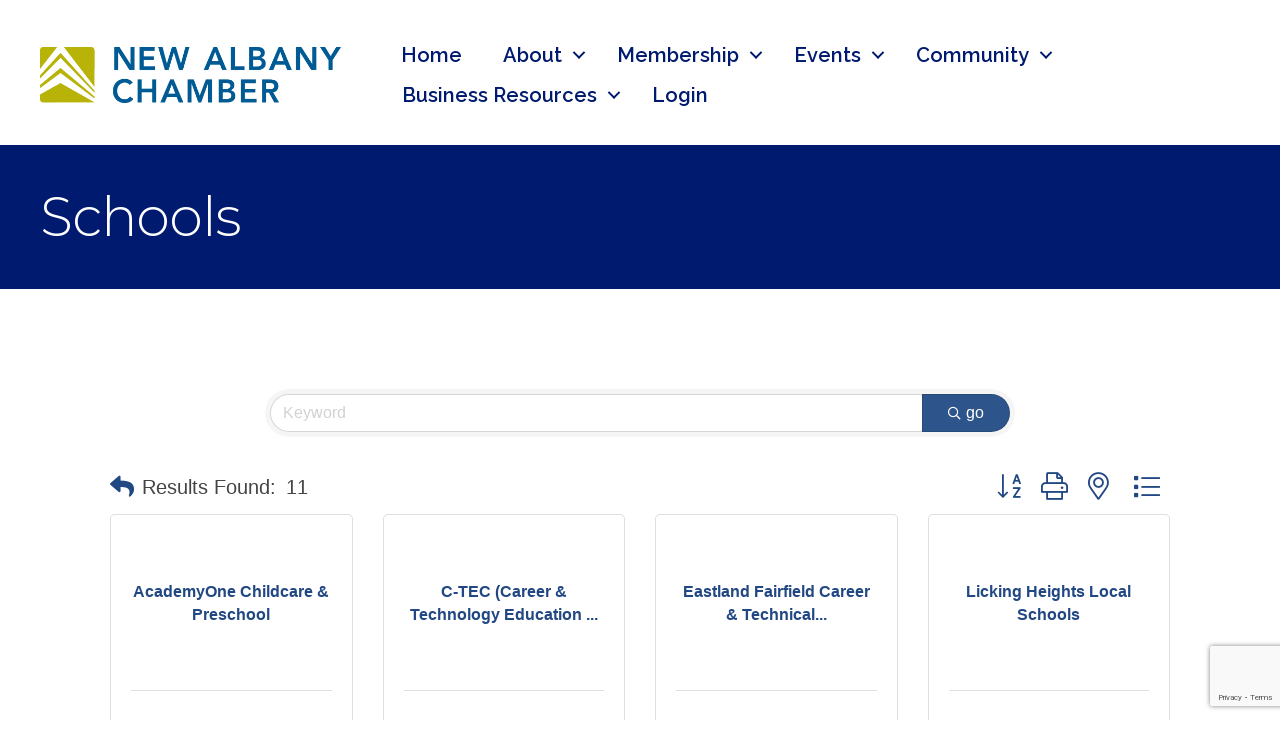

--- FILE ---
content_type: text/html; charset=utf-8
request_url: https://www.google.com/recaptcha/enterprise/anchor?ar=1&k=6LfI_T8rAAAAAMkWHrLP_GfSf3tLy9tKa839wcWa&co=aHR0cHM6Ly9jbS5uZXdhbGJhbnljaGFtYmVyLmNvbTo0NDM.&hl=en&v=PoyoqOPhxBO7pBk68S4YbpHZ&size=invisible&anchor-ms=20000&execute-ms=30000&cb=fadd4h78zhp7
body_size: 48724
content:
<!DOCTYPE HTML><html dir="ltr" lang="en"><head><meta http-equiv="Content-Type" content="text/html; charset=UTF-8">
<meta http-equiv="X-UA-Compatible" content="IE=edge">
<title>reCAPTCHA</title>
<style type="text/css">
/* cyrillic-ext */
@font-face {
  font-family: 'Roboto';
  font-style: normal;
  font-weight: 400;
  font-stretch: 100%;
  src: url(//fonts.gstatic.com/s/roboto/v48/KFO7CnqEu92Fr1ME7kSn66aGLdTylUAMa3GUBHMdazTgWw.woff2) format('woff2');
  unicode-range: U+0460-052F, U+1C80-1C8A, U+20B4, U+2DE0-2DFF, U+A640-A69F, U+FE2E-FE2F;
}
/* cyrillic */
@font-face {
  font-family: 'Roboto';
  font-style: normal;
  font-weight: 400;
  font-stretch: 100%;
  src: url(//fonts.gstatic.com/s/roboto/v48/KFO7CnqEu92Fr1ME7kSn66aGLdTylUAMa3iUBHMdazTgWw.woff2) format('woff2');
  unicode-range: U+0301, U+0400-045F, U+0490-0491, U+04B0-04B1, U+2116;
}
/* greek-ext */
@font-face {
  font-family: 'Roboto';
  font-style: normal;
  font-weight: 400;
  font-stretch: 100%;
  src: url(//fonts.gstatic.com/s/roboto/v48/KFO7CnqEu92Fr1ME7kSn66aGLdTylUAMa3CUBHMdazTgWw.woff2) format('woff2');
  unicode-range: U+1F00-1FFF;
}
/* greek */
@font-face {
  font-family: 'Roboto';
  font-style: normal;
  font-weight: 400;
  font-stretch: 100%;
  src: url(//fonts.gstatic.com/s/roboto/v48/KFO7CnqEu92Fr1ME7kSn66aGLdTylUAMa3-UBHMdazTgWw.woff2) format('woff2');
  unicode-range: U+0370-0377, U+037A-037F, U+0384-038A, U+038C, U+038E-03A1, U+03A3-03FF;
}
/* math */
@font-face {
  font-family: 'Roboto';
  font-style: normal;
  font-weight: 400;
  font-stretch: 100%;
  src: url(//fonts.gstatic.com/s/roboto/v48/KFO7CnqEu92Fr1ME7kSn66aGLdTylUAMawCUBHMdazTgWw.woff2) format('woff2');
  unicode-range: U+0302-0303, U+0305, U+0307-0308, U+0310, U+0312, U+0315, U+031A, U+0326-0327, U+032C, U+032F-0330, U+0332-0333, U+0338, U+033A, U+0346, U+034D, U+0391-03A1, U+03A3-03A9, U+03B1-03C9, U+03D1, U+03D5-03D6, U+03F0-03F1, U+03F4-03F5, U+2016-2017, U+2034-2038, U+203C, U+2040, U+2043, U+2047, U+2050, U+2057, U+205F, U+2070-2071, U+2074-208E, U+2090-209C, U+20D0-20DC, U+20E1, U+20E5-20EF, U+2100-2112, U+2114-2115, U+2117-2121, U+2123-214F, U+2190, U+2192, U+2194-21AE, U+21B0-21E5, U+21F1-21F2, U+21F4-2211, U+2213-2214, U+2216-22FF, U+2308-230B, U+2310, U+2319, U+231C-2321, U+2336-237A, U+237C, U+2395, U+239B-23B7, U+23D0, U+23DC-23E1, U+2474-2475, U+25AF, U+25B3, U+25B7, U+25BD, U+25C1, U+25CA, U+25CC, U+25FB, U+266D-266F, U+27C0-27FF, U+2900-2AFF, U+2B0E-2B11, U+2B30-2B4C, U+2BFE, U+3030, U+FF5B, U+FF5D, U+1D400-1D7FF, U+1EE00-1EEFF;
}
/* symbols */
@font-face {
  font-family: 'Roboto';
  font-style: normal;
  font-weight: 400;
  font-stretch: 100%;
  src: url(//fonts.gstatic.com/s/roboto/v48/KFO7CnqEu92Fr1ME7kSn66aGLdTylUAMaxKUBHMdazTgWw.woff2) format('woff2');
  unicode-range: U+0001-000C, U+000E-001F, U+007F-009F, U+20DD-20E0, U+20E2-20E4, U+2150-218F, U+2190, U+2192, U+2194-2199, U+21AF, U+21E6-21F0, U+21F3, U+2218-2219, U+2299, U+22C4-22C6, U+2300-243F, U+2440-244A, U+2460-24FF, U+25A0-27BF, U+2800-28FF, U+2921-2922, U+2981, U+29BF, U+29EB, U+2B00-2BFF, U+4DC0-4DFF, U+FFF9-FFFB, U+10140-1018E, U+10190-1019C, U+101A0, U+101D0-101FD, U+102E0-102FB, U+10E60-10E7E, U+1D2C0-1D2D3, U+1D2E0-1D37F, U+1F000-1F0FF, U+1F100-1F1AD, U+1F1E6-1F1FF, U+1F30D-1F30F, U+1F315, U+1F31C, U+1F31E, U+1F320-1F32C, U+1F336, U+1F378, U+1F37D, U+1F382, U+1F393-1F39F, U+1F3A7-1F3A8, U+1F3AC-1F3AF, U+1F3C2, U+1F3C4-1F3C6, U+1F3CA-1F3CE, U+1F3D4-1F3E0, U+1F3ED, U+1F3F1-1F3F3, U+1F3F5-1F3F7, U+1F408, U+1F415, U+1F41F, U+1F426, U+1F43F, U+1F441-1F442, U+1F444, U+1F446-1F449, U+1F44C-1F44E, U+1F453, U+1F46A, U+1F47D, U+1F4A3, U+1F4B0, U+1F4B3, U+1F4B9, U+1F4BB, U+1F4BF, U+1F4C8-1F4CB, U+1F4D6, U+1F4DA, U+1F4DF, U+1F4E3-1F4E6, U+1F4EA-1F4ED, U+1F4F7, U+1F4F9-1F4FB, U+1F4FD-1F4FE, U+1F503, U+1F507-1F50B, U+1F50D, U+1F512-1F513, U+1F53E-1F54A, U+1F54F-1F5FA, U+1F610, U+1F650-1F67F, U+1F687, U+1F68D, U+1F691, U+1F694, U+1F698, U+1F6AD, U+1F6B2, U+1F6B9-1F6BA, U+1F6BC, U+1F6C6-1F6CF, U+1F6D3-1F6D7, U+1F6E0-1F6EA, U+1F6F0-1F6F3, U+1F6F7-1F6FC, U+1F700-1F7FF, U+1F800-1F80B, U+1F810-1F847, U+1F850-1F859, U+1F860-1F887, U+1F890-1F8AD, U+1F8B0-1F8BB, U+1F8C0-1F8C1, U+1F900-1F90B, U+1F93B, U+1F946, U+1F984, U+1F996, U+1F9E9, U+1FA00-1FA6F, U+1FA70-1FA7C, U+1FA80-1FA89, U+1FA8F-1FAC6, U+1FACE-1FADC, U+1FADF-1FAE9, U+1FAF0-1FAF8, U+1FB00-1FBFF;
}
/* vietnamese */
@font-face {
  font-family: 'Roboto';
  font-style: normal;
  font-weight: 400;
  font-stretch: 100%;
  src: url(//fonts.gstatic.com/s/roboto/v48/KFO7CnqEu92Fr1ME7kSn66aGLdTylUAMa3OUBHMdazTgWw.woff2) format('woff2');
  unicode-range: U+0102-0103, U+0110-0111, U+0128-0129, U+0168-0169, U+01A0-01A1, U+01AF-01B0, U+0300-0301, U+0303-0304, U+0308-0309, U+0323, U+0329, U+1EA0-1EF9, U+20AB;
}
/* latin-ext */
@font-face {
  font-family: 'Roboto';
  font-style: normal;
  font-weight: 400;
  font-stretch: 100%;
  src: url(//fonts.gstatic.com/s/roboto/v48/KFO7CnqEu92Fr1ME7kSn66aGLdTylUAMa3KUBHMdazTgWw.woff2) format('woff2');
  unicode-range: U+0100-02BA, U+02BD-02C5, U+02C7-02CC, U+02CE-02D7, U+02DD-02FF, U+0304, U+0308, U+0329, U+1D00-1DBF, U+1E00-1E9F, U+1EF2-1EFF, U+2020, U+20A0-20AB, U+20AD-20C0, U+2113, U+2C60-2C7F, U+A720-A7FF;
}
/* latin */
@font-face {
  font-family: 'Roboto';
  font-style: normal;
  font-weight: 400;
  font-stretch: 100%;
  src: url(//fonts.gstatic.com/s/roboto/v48/KFO7CnqEu92Fr1ME7kSn66aGLdTylUAMa3yUBHMdazQ.woff2) format('woff2');
  unicode-range: U+0000-00FF, U+0131, U+0152-0153, U+02BB-02BC, U+02C6, U+02DA, U+02DC, U+0304, U+0308, U+0329, U+2000-206F, U+20AC, U+2122, U+2191, U+2193, U+2212, U+2215, U+FEFF, U+FFFD;
}
/* cyrillic-ext */
@font-face {
  font-family: 'Roboto';
  font-style: normal;
  font-weight: 500;
  font-stretch: 100%;
  src: url(//fonts.gstatic.com/s/roboto/v48/KFO7CnqEu92Fr1ME7kSn66aGLdTylUAMa3GUBHMdazTgWw.woff2) format('woff2');
  unicode-range: U+0460-052F, U+1C80-1C8A, U+20B4, U+2DE0-2DFF, U+A640-A69F, U+FE2E-FE2F;
}
/* cyrillic */
@font-face {
  font-family: 'Roboto';
  font-style: normal;
  font-weight: 500;
  font-stretch: 100%;
  src: url(//fonts.gstatic.com/s/roboto/v48/KFO7CnqEu92Fr1ME7kSn66aGLdTylUAMa3iUBHMdazTgWw.woff2) format('woff2');
  unicode-range: U+0301, U+0400-045F, U+0490-0491, U+04B0-04B1, U+2116;
}
/* greek-ext */
@font-face {
  font-family: 'Roboto';
  font-style: normal;
  font-weight: 500;
  font-stretch: 100%;
  src: url(//fonts.gstatic.com/s/roboto/v48/KFO7CnqEu92Fr1ME7kSn66aGLdTylUAMa3CUBHMdazTgWw.woff2) format('woff2');
  unicode-range: U+1F00-1FFF;
}
/* greek */
@font-face {
  font-family: 'Roboto';
  font-style: normal;
  font-weight: 500;
  font-stretch: 100%;
  src: url(//fonts.gstatic.com/s/roboto/v48/KFO7CnqEu92Fr1ME7kSn66aGLdTylUAMa3-UBHMdazTgWw.woff2) format('woff2');
  unicode-range: U+0370-0377, U+037A-037F, U+0384-038A, U+038C, U+038E-03A1, U+03A3-03FF;
}
/* math */
@font-face {
  font-family: 'Roboto';
  font-style: normal;
  font-weight: 500;
  font-stretch: 100%;
  src: url(//fonts.gstatic.com/s/roboto/v48/KFO7CnqEu92Fr1ME7kSn66aGLdTylUAMawCUBHMdazTgWw.woff2) format('woff2');
  unicode-range: U+0302-0303, U+0305, U+0307-0308, U+0310, U+0312, U+0315, U+031A, U+0326-0327, U+032C, U+032F-0330, U+0332-0333, U+0338, U+033A, U+0346, U+034D, U+0391-03A1, U+03A3-03A9, U+03B1-03C9, U+03D1, U+03D5-03D6, U+03F0-03F1, U+03F4-03F5, U+2016-2017, U+2034-2038, U+203C, U+2040, U+2043, U+2047, U+2050, U+2057, U+205F, U+2070-2071, U+2074-208E, U+2090-209C, U+20D0-20DC, U+20E1, U+20E5-20EF, U+2100-2112, U+2114-2115, U+2117-2121, U+2123-214F, U+2190, U+2192, U+2194-21AE, U+21B0-21E5, U+21F1-21F2, U+21F4-2211, U+2213-2214, U+2216-22FF, U+2308-230B, U+2310, U+2319, U+231C-2321, U+2336-237A, U+237C, U+2395, U+239B-23B7, U+23D0, U+23DC-23E1, U+2474-2475, U+25AF, U+25B3, U+25B7, U+25BD, U+25C1, U+25CA, U+25CC, U+25FB, U+266D-266F, U+27C0-27FF, U+2900-2AFF, U+2B0E-2B11, U+2B30-2B4C, U+2BFE, U+3030, U+FF5B, U+FF5D, U+1D400-1D7FF, U+1EE00-1EEFF;
}
/* symbols */
@font-face {
  font-family: 'Roboto';
  font-style: normal;
  font-weight: 500;
  font-stretch: 100%;
  src: url(//fonts.gstatic.com/s/roboto/v48/KFO7CnqEu92Fr1ME7kSn66aGLdTylUAMaxKUBHMdazTgWw.woff2) format('woff2');
  unicode-range: U+0001-000C, U+000E-001F, U+007F-009F, U+20DD-20E0, U+20E2-20E4, U+2150-218F, U+2190, U+2192, U+2194-2199, U+21AF, U+21E6-21F0, U+21F3, U+2218-2219, U+2299, U+22C4-22C6, U+2300-243F, U+2440-244A, U+2460-24FF, U+25A0-27BF, U+2800-28FF, U+2921-2922, U+2981, U+29BF, U+29EB, U+2B00-2BFF, U+4DC0-4DFF, U+FFF9-FFFB, U+10140-1018E, U+10190-1019C, U+101A0, U+101D0-101FD, U+102E0-102FB, U+10E60-10E7E, U+1D2C0-1D2D3, U+1D2E0-1D37F, U+1F000-1F0FF, U+1F100-1F1AD, U+1F1E6-1F1FF, U+1F30D-1F30F, U+1F315, U+1F31C, U+1F31E, U+1F320-1F32C, U+1F336, U+1F378, U+1F37D, U+1F382, U+1F393-1F39F, U+1F3A7-1F3A8, U+1F3AC-1F3AF, U+1F3C2, U+1F3C4-1F3C6, U+1F3CA-1F3CE, U+1F3D4-1F3E0, U+1F3ED, U+1F3F1-1F3F3, U+1F3F5-1F3F7, U+1F408, U+1F415, U+1F41F, U+1F426, U+1F43F, U+1F441-1F442, U+1F444, U+1F446-1F449, U+1F44C-1F44E, U+1F453, U+1F46A, U+1F47D, U+1F4A3, U+1F4B0, U+1F4B3, U+1F4B9, U+1F4BB, U+1F4BF, U+1F4C8-1F4CB, U+1F4D6, U+1F4DA, U+1F4DF, U+1F4E3-1F4E6, U+1F4EA-1F4ED, U+1F4F7, U+1F4F9-1F4FB, U+1F4FD-1F4FE, U+1F503, U+1F507-1F50B, U+1F50D, U+1F512-1F513, U+1F53E-1F54A, U+1F54F-1F5FA, U+1F610, U+1F650-1F67F, U+1F687, U+1F68D, U+1F691, U+1F694, U+1F698, U+1F6AD, U+1F6B2, U+1F6B9-1F6BA, U+1F6BC, U+1F6C6-1F6CF, U+1F6D3-1F6D7, U+1F6E0-1F6EA, U+1F6F0-1F6F3, U+1F6F7-1F6FC, U+1F700-1F7FF, U+1F800-1F80B, U+1F810-1F847, U+1F850-1F859, U+1F860-1F887, U+1F890-1F8AD, U+1F8B0-1F8BB, U+1F8C0-1F8C1, U+1F900-1F90B, U+1F93B, U+1F946, U+1F984, U+1F996, U+1F9E9, U+1FA00-1FA6F, U+1FA70-1FA7C, U+1FA80-1FA89, U+1FA8F-1FAC6, U+1FACE-1FADC, U+1FADF-1FAE9, U+1FAF0-1FAF8, U+1FB00-1FBFF;
}
/* vietnamese */
@font-face {
  font-family: 'Roboto';
  font-style: normal;
  font-weight: 500;
  font-stretch: 100%;
  src: url(//fonts.gstatic.com/s/roboto/v48/KFO7CnqEu92Fr1ME7kSn66aGLdTylUAMa3OUBHMdazTgWw.woff2) format('woff2');
  unicode-range: U+0102-0103, U+0110-0111, U+0128-0129, U+0168-0169, U+01A0-01A1, U+01AF-01B0, U+0300-0301, U+0303-0304, U+0308-0309, U+0323, U+0329, U+1EA0-1EF9, U+20AB;
}
/* latin-ext */
@font-face {
  font-family: 'Roboto';
  font-style: normal;
  font-weight: 500;
  font-stretch: 100%;
  src: url(//fonts.gstatic.com/s/roboto/v48/KFO7CnqEu92Fr1ME7kSn66aGLdTylUAMa3KUBHMdazTgWw.woff2) format('woff2');
  unicode-range: U+0100-02BA, U+02BD-02C5, U+02C7-02CC, U+02CE-02D7, U+02DD-02FF, U+0304, U+0308, U+0329, U+1D00-1DBF, U+1E00-1E9F, U+1EF2-1EFF, U+2020, U+20A0-20AB, U+20AD-20C0, U+2113, U+2C60-2C7F, U+A720-A7FF;
}
/* latin */
@font-face {
  font-family: 'Roboto';
  font-style: normal;
  font-weight: 500;
  font-stretch: 100%;
  src: url(//fonts.gstatic.com/s/roboto/v48/KFO7CnqEu92Fr1ME7kSn66aGLdTylUAMa3yUBHMdazQ.woff2) format('woff2');
  unicode-range: U+0000-00FF, U+0131, U+0152-0153, U+02BB-02BC, U+02C6, U+02DA, U+02DC, U+0304, U+0308, U+0329, U+2000-206F, U+20AC, U+2122, U+2191, U+2193, U+2212, U+2215, U+FEFF, U+FFFD;
}
/* cyrillic-ext */
@font-face {
  font-family: 'Roboto';
  font-style: normal;
  font-weight: 900;
  font-stretch: 100%;
  src: url(//fonts.gstatic.com/s/roboto/v48/KFO7CnqEu92Fr1ME7kSn66aGLdTylUAMa3GUBHMdazTgWw.woff2) format('woff2');
  unicode-range: U+0460-052F, U+1C80-1C8A, U+20B4, U+2DE0-2DFF, U+A640-A69F, U+FE2E-FE2F;
}
/* cyrillic */
@font-face {
  font-family: 'Roboto';
  font-style: normal;
  font-weight: 900;
  font-stretch: 100%;
  src: url(//fonts.gstatic.com/s/roboto/v48/KFO7CnqEu92Fr1ME7kSn66aGLdTylUAMa3iUBHMdazTgWw.woff2) format('woff2');
  unicode-range: U+0301, U+0400-045F, U+0490-0491, U+04B0-04B1, U+2116;
}
/* greek-ext */
@font-face {
  font-family: 'Roboto';
  font-style: normal;
  font-weight: 900;
  font-stretch: 100%;
  src: url(//fonts.gstatic.com/s/roboto/v48/KFO7CnqEu92Fr1ME7kSn66aGLdTylUAMa3CUBHMdazTgWw.woff2) format('woff2');
  unicode-range: U+1F00-1FFF;
}
/* greek */
@font-face {
  font-family: 'Roboto';
  font-style: normal;
  font-weight: 900;
  font-stretch: 100%;
  src: url(//fonts.gstatic.com/s/roboto/v48/KFO7CnqEu92Fr1ME7kSn66aGLdTylUAMa3-UBHMdazTgWw.woff2) format('woff2');
  unicode-range: U+0370-0377, U+037A-037F, U+0384-038A, U+038C, U+038E-03A1, U+03A3-03FF;
}
/* math */
@font-face {
  font-family: 'Roboto';
  font-style: normal;
  font-weight: 900;
  font-stretch: 100%;
  src: url(//fonts.gstatic.com/s/roboto/v48/KFO7CnqEu92Fr1ME7kSn66aGLdTylUAMawCUBHMdazTgWw.woff2) format('woff2');
  unicode-range: U+0302-0303, U+0305, U+0307-0308, U+0310, U+0312, U+0315, U+031A, U+0326-0327, U+032C, U+032F-0330, U+0332-0333, U+0338, U+033A, U+0346, U+034D, U+0391-03A1, U+03A3-03A9, U+03B1-03C9, U+03D1, U+03D5-03D6, U+03F0-03F1, U+03F4-03F5, U+2016-2017, U+2034-2038, U+203C, U+2040, U+2043, U+2047, U+2050, U+2057, U+205F, U+2070-2071, U+2074-208E, U+2090-209C, U+20D0-20DC, U+20E1, U+20E5-20EF, U+2100-2112, U+2114-2115, U+2117-2121, U+2123-214F, U+2190, U+2192, U+2194-21AE, U+21B0-21E5, U+21F1-21F2, U+21F4-2211, U+2213-2214, U+2216-22FF, U+2308-230B, U+2310, U+2319, U+231C-2321, U+2336-237A, U+237C, U+2395, U+239B-23B7, U+23D0, U+23DC-23E1, U+2474-2475, U+25AF, U+25B3, U+25B7, U+25BD, U+25C1, U+25CA, U+25CC, U+25FB, U+266D-266F, U+27C0-27FF, U+2900-2AFF, U+2B0E-2B11, U+2B30-2B4C, U+2BFE, U+3030, U+FF5B, U+FF5D, U+1D400-1D7FF, U+1EE00-1EEFF;
}
/* symbols */
@font-face {
  font-family: 'Roboto';
  font-style: normal;
  font-weight: 900;
  font-stretch: 100%;
  src: url(//fonts.gstatic.com/s/roboto/v48/KFO7CnqEu92Fr1ME7kSn66aGLdTylUAMaxKUBHMdazTgWw.woff2) format('woff2');
  unicode-range: U+0001-000C, U+000E-001F, U+007F-009F, U+20DD-20E0, U+20E2-20E4, U+2150-218F, U+2190, U+2192, U+2194-2199, U+21AF, U+21E6-21F0, U+21F3, U+2218-2219, U+2299, U+22C4-22C6, U+2300-243F, U+2440-244A, U+2460-24FF, U+25A0-27BF, U+2800-28FF, U+2921-2922, U+2981, U+29BF, U+29EB, U+2B00-2BFF, U+4DC0-4DFF, U+FFF9-FFFB, U+10140-1018E, U+10190-1019C, U+101A0, U+101D0-101FD, U+102E0-102FB, U+10E60-10E7E, U+1D2C0-1D2D3, U+1D2E0-1D37F, U+1F000-1F0FF, U+1F100-1F1AD, U+1F1E6-1F1FF, U+1F30D-1F30F, U+1F315, U+1F31C, U+1F31E, U+1F320-1F32C, U+1F336, U+1F378, U+1F37D, U+1F382, U+1F393-1F39F, U+1F3A7-1F3A8, U+1F3AC-1F3AF, U+1F3C2, U+1F3C4-1F3C6, U+1F3CA-1F3CE, U+1F3D4-1F3E0, U+1F3ED, U+1F3F1-1F3F3, U+1F3F5-1F3F7, U+1F408, U+1F415, U+1F41F, U+1F426, U+1F43F, U+1F441-1F442, U+1F444, U+1F446-1F449, U+1F44C-1F44E, U+1F453, U+1F46A, U+1F47D, U+1F4A3, U+1F4B0, U+1F4B3, U+1F4B9, U+1F4BB, U+1F4BF, U+1F4C8-1F4CB, U+1F4D6, U+1F4DA, U+1F4DF, U+1F4E3-1F4E6, U+1F4EA-1F4ED, U+1F4F7, U+1F4F9-1F4FB, U+1F4FD-1F4FE, U+1F503, U+1F507-1F50B, U+1F50D, U+1F512-1F513, U+1F53E-1F54A, U+1F54F-1F5FA, U+1F610, U+1F650-1F67F, U+1F687, U+1F68D, U+1F691, U+1F694, U+1F698, U+1F6AD, U+1F6B2, U+1F6B9-1F6BA, U+1F6BC, U+1F6C6-1F6CF, U+1F6D3-1F6D7, U+1F6E0-1F6EA, U+1F6F0-1F6F3, U+1F6F7-1F6FC, U+1F700-1F7FF, U+1F800-1F80B, U+1F810-1F847, U+1F850-1F859, U+1F860-1F887, U+1F890-1F8AD, U+1F8B0-1F8BB, U+1F8C0-1F8C1, U+1F900-1F90B, U+1F93B, U+1F946, U+1F984, U+1F996, U+1F9E9, U+1FA00-1FA6F, U+1FA70-1FA7C, U+1FA80-1FA89, U+1FA8F-1FAC6, U+1FACE-1FADC, U+1FADF-1FAE9, U+1FAF0-1FAF8, U+1FB00-1FBFF;
}
/* vietnamese */
@font-face {
  font-family: 'Roboto';
  font-style: normal;
  font-weight: 900;
  font-stretch: 100%;
  src: url(//fonts.gstatic.com/s/roboto/v48/KFO7CnqEu92Fr1ME7kSn66aGLdTylUAMa3OUBHMdazTgWw.woff2) format('woff2');
  unicode-range: U+0102-0103, U+0110-0111, U+0128-0129, U+0168-0169, U+01A0-01A1, U+01AF-01B0, U+0300-0301, U+0303-0304, U+0308-0309, U+0323, U+0329, U+1EA0-1EF9, U+20AB;
}
/* latin-ext */
@font-face {
  font-family: 'Roboto';
  font-style: normal;
  font-weight: 900;
  font-stretch: 100%;
  src: url(//fonts.gstatic.com/s/roboto/v48/KFO7CnqEu92Fr1ME7kSn66aGLdTylUAMa3KUBHMdazTgWw.woff2) format('woff2');
  unicode-range: U+0100-02BA, U+02BD-02C5, U+02C7-02CC, U+02CE-02D7, U+02DD-02FF, U+0304, U+0308, U+0329, U+1D00-1DBF, U+1E00-1E9F, U+1EF2-1EFF, U+2020, U+20A0-20AB, U+20AD-20C0, U+2113, U+2C60-2C7F, U+A720-A7FF;
}
/* latin */
@font-face {
  font-family: 'Roboto';
  font-style: normal;
  font-weight: 900;
  font-stretch: 100%;
  src: url(//fonts.gstatic.com/s/roboto/v48/KFO7CnqEu92Fr1ME7kSn66aGLdTylUAMa3yUBHMdazQ.woff2) format('woff2');
  unicode-range: U+0000-00FF, U+0131, U+0152-0153, U+02BB-02BC, U+02C6, U+02DA, U+02DC, U+0304, U+0308, U+0329, U+2000-206F, U+20AC, U+2122, U+2191, U+2193, U+2212, U+2215, U+FEFF, U+FFFD;
}

</style>
<link rel="stylesheet" type="text/css" href="https://www.gstatic.com/recaptcha/releases/PoyoqOPhxBO7pBk68S4YbpHZ/styles__ltr.css">
<script nonce="lC8kr_pXUXbnXd1IOHj5IQ" type="text/javascript">window['__recaptcha_api'] = 'https://www.google.com/recaptcha/enterprise/';</script>
<script type="text/javascript" src="https://www.gstatic.com/recaptcha/releases/PoyoqOPhxBO7pBk68S4YbpHZ/recaptcha__en.js" nonce="lC8kr_pXUXbnXd1IOHj5IQ">
      
    </script></head>
<body><div id="rc-anchor-alert" class="rc-anchor-alert"></div>
<input type="hidden" id="recaptcha-token" value="[base64]">
<script type="text/javascript" nonce="lC8kr_pXUXbnXd1IOHj5IQ">
      recaptcha.anchor.Main.init("[\x22ainput\x22,[\x22bgdata\x22,\x22\x22,\[base64]/[base64]/bmV3IFpbdF0obVswXSk6Sz09Mj9uZXcgWlt0XShtWzBdLG1bMV0pOks9PTM/bmV3IFpbdF0obVswXSxtWzFdLG1bMl0pOks9PTQ/[base64]/[base64]/[base64]/[base64]/[base64]/[base64]/[base64]/[base64]/[base64]/[base64]/[base64]/[base64]/[base64]/[base64]\\u003d\\u003d\x22,\[base64]\\u003d\x22,\x22wrvDoMK0woDDvFfCjS9GXS3CpcO4eDw9wplLwo9Sw4jDjRdTMsKXVnQ4Z0PCqMK7wqDDrGVzwrsyI3wIHjRZw7FMBjgSw6hYw5AuZxJNwqXDgsKsw4zChsKHwoVPLMOwwqvCpcKzLhPDkFnCmMOEIsOaZMOFw5bDscK4ViFncl/[base64]/CkMOZEcK5AsOMGsKiw5vCrsKQw6BpNg1vw4PDkcOUw7fDn8Kfw7owbMKqbcOBw79zwrnDgXHCjsKdw5/[base64]/DtDMzw75NEMKcccKFcXnDkMK+wrcaNcKVXx0wcsKVwqxsw4vCmX7Dh8O8w70bKk4tw6Q4VWJAw4hLcsOHInPDj8KTaXLCkMKYFcKvMCHCuh/[base64]/[base64]/DjhApw5bCi3NJw7VpPUjCty/CpmrCqcOMQcOcBcOgTsOkZRBnHn0FwrRjHsK6wr3DvVcGw64vw7PDssKTYsK2w7Z3w7PDtjvCoBAlFA7Dq0PCgyI8w5pPw4B6TEnCpMO6w7rCoMKaw5M/w6XDmMOYwqBAwoERe8OIH8OKIcKLUsOcw4jCisOqwojDrMK9LHwNGDEhwrLDicKSJ3/Cp2tVL8OUNcOFw4zCr8OfPsKLccK5wqTDlMOwwqTCiMOoCyp1w5YWwoghHcO+PsOIXsOlw71AGsKdJEbDvw3DmMKKwpAia3LCnCTDg8KSaMOvVMO6QcK+w7lCLsKFVxwRaQ/DjkDDssKNw5VOEXzDnBJSSAhPfyg7GsOOwqrCgcOHTsOKdk81H2PCgMOFUMObXcKvwrgBd8Ocwo9kEcO4wocKHy03Gk4PT2QfZsOZbEjDqAXCllYmw5RpwqnCvMOvOmcbw6FpSMKbwp/Ci8K9w5vCr8O9w5zCj8OpG8KjwpEAwqvCnnzDm8KtRsO+ZMOPSCjDok1qw5UrUcOTwrLDrGoCwpMudMKIOQbDlcOAw6h2woLCsUQvw6LClHNbw67Dhz1Pwo0Xw49YClXDncOKEMOnw5MwwoHCtcK/w5LCp2vDnsK9Z8KBw7bDqMKpWMO9wqDClEjDgMOuPm/Dp1giRcO7w5zCjcKmNR5dw6pAwqUCFGAtaMORwoHDqMKFw6PDr13CtcOjw4QSPzfCp8K8WcKDwoHDqngQwrzCusOdwoYrWMOywoVXLMKGNTzCh8OLIAfCn3/CmirDig/Di8OGw6lHwrPDs3JYET4Cw7fDgU/DkSFfOGQgHcKRd8K0QlrDpcOjbXMzWxvDkWfDsMO4w6MNwrLDgMKnwpMvw6I2w7jCuxLDs8KeY2TChVPCkmkQwo/DrMKkw75HV8KzwpPCj308wqTCncKAwrxUw7/[base64]/DrsKHZU57PMKXw7pmMCPDm0JTJMKyw7HCoMOyRcO9wqTClFDDkcOGw4QuwqXDiSTDqcO3w6J/wpkkwqnDvsKeGcKlw6F7woTDsl7Dgg1Ow7LDsTvCmBLDpsOyLsO6QMOiLlhIwplcwop5wpzDmh9hQCwfwppABsKXOk4qwq/Cn2AqIRvCmcOGVsOdwo5vw7jCo8OrXcOgw6LDmMK8WSXDv8KmccOsw5TDkHxgwoIcw6jDgsKLN2xYwo3Diysuw7DDo3bCr0kLa1LCj8Kiw77ClTd7w6vDtMK8Anxow53DgBctwp/Cn1sqw67CscK2R8Knwo5Sw50hd8OlHjzDlsKabcOZSA/Col9mAUh3Em3DtGNIJFzDmMOoHFQSw7hPwpUaKWkeJMOdwqrClkXCt8OvQDXChcKQBF46wrVkwpJEUcKobcORwqsxwr/CrcOuwoM6w7t5wpcuRinDk1fDpcKCGn8qw47CkBPDn8K4wopLc8O/w7TCqCIOXMK1CW/ChMOnUsOow4Isw5pNw6Fxwp4dN8OBGhIhwqpuwp/Cp8ODRCsEw4PConEHDMKjw4DCh8Ocw68zTG7ChMO2SsO4BjbDvirDiU/CjsKcDGjDtgDCq0XDoMKrwqLCqmkyJ184XwwLX8KyesKIw7bChUnDuhYvw6jCl0FGHn7DsT3DlcOFwpLCmjUuRsODw60Jw41Vw7/DuMOdw4FGdcO7D3YjwotFwprCvMKeV3MOJmBAw7VZwoZYwp/CmVbChcKowqMXDsKPwo/Cim/Ck0/[base64]/wqvCnDzCsggRU8OEw6lnw6EmwozDiMOAwo8aBlLDisKMVE3DiFFQwo5qw6rDnMKEfcKiwrVuwqTCjBlFI8O1w67Dnk3Dtx3DmMKkw51qwqdOcwxxwqPDs8OnwqDCihwpw4/CocKow7R3dHE2wqvDiznDo35Lw6XDhzHDlDpFw7nDrgLCllIKw4XCoyjDrMOyLsO7YcKCwrTDoDfCnsOId8OyDC0SwrTCqjPCmMKuw6nChcKLQcOhw5LCvCRETsK9w7/DkcKpaMO/w7fCg8OFP8KOwpdcw5Ypajo3BMOQBcOuwrUowop+woc9Ei9Eez7DqiTCpsKjw5ECwrQowpjDtyJGGG/DllQFFcKVMn9FcsKQF8KywqDClcOlw7PDoEMJZ8KOwpXDq8ObOhHChQlRw5zDvcORRMKDH29kw5TDuA5heC4Zw6VywpwDN8O9DsKKBSHDo8KMZCPDusOtHXzDucOEFQJ7Pi8qXsKtwoEAOzNzwpZUBADCl3QvLDtsQn03WQPDrMOUwonDlcOsNsORL2nDvBnDuMK/G8KRw4vDqi0eDTofw6/DvcOFSlPDlcKMwrxoD8Kew5wcwonCqijCiMOjfhhOOzJ6QMKZXyUhw5DCjAfCsnfCgUjDtMK5w4XDilR3URg9wqbDlFNTwplnw6csPcO/[base64]/DglwbWcOCw5zChHY5b2sowq/DmWEswqrDn1EddH0NAMOwdQBnw6PCj2HCrMK/JMKgw5nCrjpEwpxNJStpdH/ClcOYw5IFwpLCkMOSZGUUZMOcND7CuTPDlMOUYB1YNEvDnMKsORIoXiM+wqAFw7HDk2bCk8OmBcKjbXXDqMKaLDnClcObBxI7w7/Ch3DDtsOhw6XDhMKXwqw7w4LDisOTSiTDn1HDljgOwpppwqfCni9Xw4bChDnCpBltw6TDrQwBHMO4w5bCqQTDkmJMwqQCw5nCi8KOw4RhMWduC8KsB8KBBsOKwqVgw4/[base64]/[base64]/[base64]/Cl8OpAMOSwp/DtyFCwrTCp8O1w690JhVywqfDosK8JgxIalHDv8OmwrvDphBbE8K/wqrDn8OmwpDCicKEKSLDpTjCrcOWTcO0w45aXXM1cSPDrW5FwpHDtCwiQ8Ojwo/DmMO9diMRwoANwq3DlybDrkkXwrEWHcOfBBQiw5XDslbDjhtOXjvDgTBeDsKOIsKCw4HDqFUYw7p/bcOJwrbDrsK2BcKvwq/CgsKvw6sUw7NyFMO3wp/DkMKqIStfX8O+aMO7HcO8wpl4RnxYwpw+w4scbyMeEwvDqVlJA8KGTFMrYmsNw7txAcOOw6TCscOOMBkkw59nDMKkXsO8wp4lZH3CrXI5U8KeVh/CqMOaOsO3wq5ieMKiwpjDumEYw59fwqE/RsKvYBfDm8OjRMKGwqfDmcOmwp4Wf3LCkGvDuGgTwrANwqbChcKDZUfDjcO2AE/DgsO7Q8K8HQ3CugQhw7dlwrHChBAyE8OKEiA3w58tUsKAwonDiFrDjWDDnDnDmcOXwovDo8OCQMO5Wxwbw7hSJURPQsKgRVnCncOYEMKTw5ZCPHjDm2QHeHPDmsOIw44ETcKPZSRQw6MIw50IwopOw6DDjG/CncKVegsyVMKDcsOyaMOHORNswo/[base64]/DscO3Rn9uwqTDpsKwY2PCtsO6w7t7w7lOXcKFKMOQA8KKwptUZ8OQw69vw7nDoBVWKhA7EsO9w6drPsKQZwE7cXQjTsOrQcOSwq5Mw60Bwp4JasO8LMK+NsOtU2LDuwZvw7Ntw63CnMKQdRRpMsKHwpUvDX3Dg3bClRvDuCZmAi3CsysfcsK4bcKDXVfCvMKDwo/CjF7CocONw71oWgpUwpJcw7bDvElTw6XCh3pQVRLDlMKpFGJIw5ZTwpMow6nColFOwqrCi8O6PggQQBV+w7oqwq/DkzZrV8O4Wg8pw4PCgcKVbsO7NiLCjsOFQsOPwqnDsMO6TStaSwgkw7LCoUkwwoHCr8O3wr/DiMO7NRnDvXtcQ0www63DisKVWm51wpjCj8OXRW5ZPcONdBgZw6IPwrAUQsOmw7owwpzCtEjDh8ObEcOKUXplFVIYdsOrw7EbbsOpwqIkwrNvZwEbwrrDrnNuwrDDqWLDh8KNQMObwqU2PsKYGMOyBcO0w6zDvSxnwr/CgcOtw4Ybw5XDksOzw6jCpV3Di8OXw5o8KxbDtcOUYTZ7FcOAw6s/w6QlIS1DwpY1wrdNUhrDnhUSHsKxSMO+DMKEw5wfw4gww4jDoDlXXnLDvlkfw7ZFDCdzK8KAw7DDqggUal/ChkHCusOHIsOow7zDgMOfTDAyLi9JLRbDhHDDrmLDhBwGw6Bqw4o2wptYUSAdIcKwWDBpw6tPNBLCl8K1JXjCtMOsZsK5ccKdwrjCoMK9w4cQwpBMwpceb8OxbsKZwr/Ds8OZwpIeBcK/w5RpwqbCoMOAFMOsw79iwo4XRlVIHDcnwq/CqcK4fcKKw5sqw5DDrcKHBsOvw6nClWHCminDvw85wo8uAsKzwqPDp8OSw7TDtgbDkgsgBsO1chVdwpfDnMK/f8OEw412w7hvwqLDl3nCvMKFAMOPTm5Nwqxhw5oITncTwrNgw6DDghoyw7Nuf8OOwr3DjsO7wow2fMOhVwVcwoEtBcOTw4zDkhvDhkgLCCpPwpcOwrPDmsKFw47DiMKTw6HDssK8ecOvwo/Dj20FGsK8YcK7wp9Qw7DDrMOEUlfDscOHGiDCmMOKD8OmJCB/w5/[base64]/DoiIIPcKAO3TCrx/DocOSw77CljwDXE3CpGHDjsOnIMOww4zDgCTCvFjCsypNw5rCkcKcVUTChRAmQTLDhsOrdMKHD2vDhR7DjMKKd8OyAMOHwonDiXMQw6DDkMK/Ki8Zw77DsgPDiXIVwotkwqvCqCtTFTrCig7DgzoMIlnDhS/[base64]/Do8OsY8OiwqdCwpnDu0t3wqYdDsO4w70jdXtuw6BXUsO3w6FSP8KJwqPDtsOKw7NdwpwxwoZYVGUfMMOIwqsnG8KlwpzDosKcw5NROcKBJhsUwpUcQcK9w4fCti8rworDqWMOwqMHwrLDtMOJwo/CrcKow6TCnFhywqbCnhcDEQvDhsKEw5oaEmd4K1fCi0XClH1+wpRUwr3DlDkNwqHCtDnCp0PDlcOhWAfCpjrDvTFiby/CkcOzQmZTwqLDunbDm0jDsE9vwoTDtMKewqjDj2xcw6s2RsOxGsOyw5PCpMOtX8K7b8OYw5TDj8OmAMOMGsOnWcOHwq7CgMOKw6MPwo7DuCI7w6dhwr4qwr4lwpfCnhHDpx/DrMOBwrfCmVEkwq3Dp8OcNE5hwpfDn0vChw/Dsz3DsipkwpYGw6klw6spDgZSBGBWJcO1QMOzwp0Rw4/Cgw5rJBkxw5nDsMOcOMObfmEEwqLDr8Kzw4fDgMOLwqkBw47DssOrL8KUw6bCiMOQNSoOwp7Dl07CogHCsmrDoRLCsm7DmXEHVFUawoBcwrnDk0x4woXDvsOxwoDDp8O3wpElwpwcLMO5wqRVF04Mw4shIcOXwpo/w45BLiMTw4wEJhPCosOqZC12wqXCow7DsMOEw5LCrcK9wpfCmMKrB8OeBsKcwpUjdQIeKn/CocKLFcKIY8KHNcK+wqnDkxTCnCPDo35dcHZxBsOmVhTDsFDDhkPChMOCCcOVc8O1wrosCEjDhMKlwp7DvsOeC8Kuwp1fw4vDnV7CkANHE2F/wrDDp8Oiw73CncKlwo04w4FMGMKWG2nCpcK0w6YvwpXCn3LDm3gXw6XDp1ZuUMKFw7TCiGFDwoY3O8Kxw79/IgtXQANMTMOlYmEcbcObwr4qZVtjw49Uwo/[base64]/R8O2w7LDnFV2KC3DsMKXOSHCuRIvIMO4w6jCm8ODdRTDlT7ChMO5CsKuMz/[base64]/AsOhPVPDogxow6BywrPDjMKPfVjCiWZ9AMOfw7XCqcKGQ8KrwrTClgzDlE8wScKbMH1dZMONL8O+wrRdw5kdwrbCtMKcw5bCl14Jw4TCvHJvQcOnwr0hAsKjPHAFa8Ogw6XDo8Orw7vCgnrCrsKQwobDsnnDuHXDiBXDjMKSDA/Dpy7CtzPDsgdDwp8rw5Nkwq3Ci2I/wrXDoiZZw6vDkyzCoXHCgyLCo8KUw60lw4bDk8OUSBbChynDhBVsUSTDqsOnw6vCpcO+A8Oew5Jmwr7Cmhx2w4/Dp0oCesKgw7/CqsKcAsKyw4U4w5vDqMOBRsKIwr3ChzHCgMOiHnlHKC5zw4HCshDCgsKpwo1tw4LChMKSwqLCt8KuwpUwJCQcwq8Iwr1RDQUTcsKjLljDgyZXUsOEwqkWw7V2wrPCuQXCqMK/PlvDl8KGwr9nw5YTA8O0wrzCtHluO8KzwqJfZGrClghqw6PDmD7DgsKnXcKHLMKmIMODw7QawrDCpMOiAMO/wo7CrsOncmA7wrJ+wqLDi8O9RcO2woNJwqXDg8OKwpEkXEPCsMKHf8O+OsOyaX9zw7Rwb0k8woXCncKPwpBpAsKEE8OWbsKFwrnDpTDCtSNiw7vDvMOXwozCrX7CrzIYw4goQjjCkCNrG8Oyw7JJw7nDv8KoYC46DMOXLcOCw4vDg8KYw6/CpcOqDwLDscOVFMOSw5PCrRrChMOyXEF6wq9Pw67DmcO8wrwfHcKeNHXDmsKFw5TDt2rDpsOWe8OpwoNYDzUxCwxcKjlVwpLDhcKzU3pJw7nDhxpfwoBiYsKuw4fDhMKmw7DCsFo6XDkTUjxOUkR6w7/[base64]/CnkwlwqoDwpwYwq3CmHbDgsOhBMKwwpowDjNMdsOHGMO2O0DDtSNQw4NHP2NXwq3DqsOZTg7DvTXCvcKwXBLDpsOdNSVWPcOBw4zDmSoAw4PDpsKCwpjClkolSsOLRBMFdDoHw7JwSFhHUsO8wpwVNnJTenHDt8Kbw6rCicKaw61ZRzYjw5PCin/Cm0bDn8OZwrlkS8OdRykBw4N1Y8KUwo4+C8ODwo0hwrPDkH/CnMOaIMOqUcKFOcKPf8KTZcKiwrE3Og/DjXbDtVsnwrBQwqYoC288LMKlPsOyFsOJb8ObacOOwqHCkF/[base64]/DnV5iw7HDvFrCoSxlwojCr3AbXjrCpkV4wp/Cl0bCt8KYw5s7VMKZw5N3YQjCuh7DhREED8Otw6UjAMO1LT4tGGxTNxDCsUxFG8O3E8OEwoINLW88wrM5wpTChnhBKMOvTsKwYBPDqTZAUMO0w7nCv8K5FcO7w5Umw6DDg3IYPwg/McOWYEXCh8O5wolYfcOFw7gCVVBgw7zDgcOGwq/[base64]/Dlw4hw6fDhsO3YMKeMwfDmMOJO33CqmR1eXjDhMOGw691OsKowrU5wrwwwrdzw7rCvsOTfsOzw6ADw6wJGcOjLsK+wrnDucKhBDB0w43ChGwea0x6fcOqUT0xwpnDikTCgyc8SMKQSMKgaTfCtVPDk8OXw6HCqcONw4R9CXPClSl4wrVCfEgOG8KqelpiLn/[base64]/Dhxtc8OaJ3nDvsKbw4Eww5PCqMK7w6Y6wr4ew5LDgVXDqjvCs8KcIMOxOzfCmcOPEWPCr8OsMMO5wrdiw7tsSTNHw6gaZB/[base64]/QSh9RcKgVDdWJ1NqXsKiRV3CtivCgTxVBWjCo3M2wpd4wolww63CssKtwo/Cl8KlZcOHAW/[base64]/HMKJwphmT8KyAQ/DixlTwoNCw5Ufwq3CkB7CgsKrYn/DizbDvyzDswXCu2hxwpI6XVbCjibCiFMPbMKuw4HDqsKdLz3DvWxQwqvDiMO7wo9WN1TDnMKrQsKqfcOUw7BHIAvCn8KVQibCtMKlKV1iXMOTw57DmUnCv8Ktwo7DhivCiUcZw5/DocOJEcKGw7vCtMO8w7DCulzDvgMEJ8KBLmbCiDzDtmMYNsODLjYLw6ptCRNzFMOBw4/CmcK9YsKcw7nDlnYjwqAJwozCiSfDs8OrwqNCwpXCuDDDkUnCi2VqUsK9OVTCg1PDl27CoMKpw6Anw6rDgsKVFgXDhgNuw4QGS8OCG2TDnxMfGDXDt8KkAA94woQ1wokiwrdSwo1ifsO1VsOow601wrIIM8KZWsKCwr84w7/DmXACwpl9wozChMKjwqHCrkx8w6DDo8K+OsOYwrnCj8Ovw4QCfA9qCsOvZsOCBlAGwpYjUMOhwoXDiUwRISzDhMO7woR+acKheH7CtsKMClxkwpJuw4fDixXCsVdWVxfCh8K/dcKfwpocSSd9FTM7YcKzw4JOO8ObKMKiRDJnw53DlcKEwrEdG2TCk0vCocKpLQJ/RcKQTTfChj/CnWpzaRkaw63CpcKFwrPCn3HDkMK3wpc2D8KUw4/CrRvCtcK/bsOew4E2XMK7wojDoVzDljzCk8K+wpLCggbCqMKaR8Oiw7XCq2wsFMKWwqh4cMOoRj9MbcKSw7QNwpJCw6HDm1cvwrTDpStiR3gFLMKDJygSS1LDm3MIchpSIwwLZTjDuw/DsgjDnm3Cn8KWDjXDvgvDlnVBw6/DnyoMwoVsw5HDkXHDpmhkVVTDvG8XwqrDuWTDpMOAWGHDpTZnwrpgO2HClMKowrR1w6fCvhQAWxgxwq0qUsONM1bCmMORwq0YWMKcMsK5w6wcwppcwqZcw4bCrsKDdhfCgxnCm8OOasKcwqU/[base64]/w63DgMOKDcKawrDCpRbCucKpwrXCh8Kqem3CtcOMw4cUwodjw5smw747w53DrhPCu8Kuw5nChcKNwpDDn8Ofw4lzwr3CjgHDl3AEwrnDqTXCusOkLy1hViPDkFzClHIjIVUdw4fCv8Krwq/[base64]/Cr8O4w5AhS8KqFMOcQ8Kyw63DhWcKaGstw4nDsx8Awp3CgsOYw6lEGMKlw4l1w6nCrsKqwr5iwrkrcixSN8KFw4tvwqB5YA3DncKgfCAWw406M03Ci8Kaw5pSR8KlwrPDkmUAwpBpw6/CqU7DsFFGw4LDhBYtA0ZKCHN2VMKowp4Lwp4fXsO1wpMawoJETybCnMK+w4N+w7J6EcOfw4XDmyAhwobDvWHDojtUJk87w7woaMKzAsK0w7kYw7AkB8KUw7bDqE3CpDXCtMO/[base64]/[base64]/[base64]/w6kZZVbCp3zCo2DCjW3CoHfDvcK9dcO4woh3wrbDvB3Du8OjwpAuwpTDisOUU2dELMKabcKQw4Rew7M/w59lB3HDo0LDjcOMA1/CqsOcPBZTw51qNcKSw4Qxwo04clZLw43ChhrCoh/CosOLR8O8XUvDmDlOccKsw4DDusOLwoLCiC9oDgzDgUvClMOqw7fDgSHCix/Cs8KMbhTDhUDDsXrDuRDDgELDosKtw6AQTcKsWlLCsWtvDBbCrcK5w6UGwpwsZcO6wq95wo/[base64]/Ct3fChMOww7tOwrIHA8KzwoPCtcOew6UawqZUw5Bew7FxwoxIVsONGsKOUMOWbcKPw7cTPMKWS8Otwo/DpADCsMOJL17Cr8OSw5lHw4FCUFJedQzDnyFvwqDCocKdPwZywqzCuALCrSkxdMOWRBpTPyIgDMO3YEVSY8KGFMO6Bx/Dp8KLNFrCicKXwrxrV3PCp8KKwrDDl2PDg0PDnCtJw5vDu8O3NcOMYMO/dBzDoMKMU8OJwqPCjRLCmxpswofCmsKCw63CmmvDoCfDlsOBLcKZB2IdLcKdw6nDm8KCw58Vw4DDosOUVMOsw5xLwqYyXyDDu8Krw7kZcxVpwrp+EgXDsQbCqwTCvDVVw7oPcsK/wqTDpgRZw7xaEU7DhxzCtcKZAGd7w7YrWsKPw59pBsOEw79PAXXCphPDukR+wrTDhsO4w6oiw7x4KAPCrMOaw5/DtFMxworCiTnDlMOvJ0phw5xvD8Ojw6F1L8O9acKtaMK6wpnCvMOjwpUlOMKCw5MfDV/CtzoQHFfCpRgPS8KQH8OwHgI2wodFwq7DhsOnacOPw4/[base64]/CnRg1DMKzw4BmLcOtMsOHwr4mwqQ/[base64]/[base64]/[base64]/dMKGw4jDs8K7wpkXMBnCmsKSwoTCim/DoXYrwqs0w6hsw6bDqHnCtsO5N8K7w6wDPsOzaMKqwoVNN8O4w6trw57Dl8Klw67CjmrCg11kasOfw5BnBhDCj8OKOcKwcsOcCwATLmHDr8O4VjcUYcORe8KUw4R3AyLDqXk2PDRtwoNew6MlUsKcfMOLw6/DtyHChHhGUGjCuAHDosK7GMK8YRtDw40NeTPCtVB4wpsew4zDrMOyGx3CtAvDqcK+T8KORsOpw6BnZ8OSesKkUVzCuTAfJMOdw4/CgC8Uw6vDvsO2dcKQdsKvGFdzw7x2w71fw6IpBDcvVU/CvyrCvcKuIncEw57Cn8Kywq7CvD5rw5IRwqfDjQvClRY4wobCrsOtVcO9IMKnw5Q3K8KVwoI7woXCgMKQfzI5c8KuBsKQw43ClEQZw5s1wqzCqlPDgk1FRMKxw5gdw4UpJ3bDvcOldmbDmHhORMKMDTrDhjjCqD/DuypPfsKkBsK2w6/DgsKFwpjDpsKXR8Kfw43Cs03DimHDrCtjwp89w41twox5H8KQw6vCj8OPXMKvwo/[base64]/[base64]/[base64]/SMKMHWUvT2XCpsK4wpXCtXzCnygTw7nCtS3CrsOIwrTDkMOgF8O6w6jDmMK/ai4/McO3w77Dml5+w5PDnkTDi8KRNEfCr3FBUn0cwpXCtXPCrMKawpjDikxawqMAw4tVwocyL0HDoy/Dq8KNw4TDucKJbcKkTkR7YSrDqsOMAj/DjX4hwqLDs1piw5cHGXVAeAlXwpjCisKWPC0EwpjCkHd+w5dcw4LCtMKBJifDgcK/w4DDkWrDtDNjw6XCqsOHFMKzwp/CvcOUw7Bsw4FIIcOLVsKzNcO0w5jDgMKPwqHCmkPDoSnCqsOuUcKKw6/CjsKnD8O7woQPUz3CkyvDqkNvwpvCgEtiwrTDosOpKsOyd8KQLiPDszLCiMOoFcObwqxHw5XCqsK3wq3DhQ4qOMOJEg3Cu3zDjFjClGHCuWgnwp8MOMKow5zDncK0wqdGfk/DqHhuDnXDhMONfMKaXBVOw44KXMOvL8ONwpDCoMO4CBTDrsKdwozDmRJNwofDvcOoMsOKf8OCPgLDscOAW8OdcQI6w6YXwpbCpMO4I8OjGcONwprChD7ChE03w7/DnR/[base64]/DmHDCoiMEwr/DlyB5QToXbsKPTDwxZiXCnMKmQWIEbsOyE8Khwocaw6YLcMKGfDUewqrCrsKJHzzDtcKIDcKUw7dPwpcsZC9zw5XCrD3DkDBGw5Bbw4ITKcOZwplndAfCucKYbnQ9w5zDkMKrwozDk8OIwozDn1HDlB7CsHnDn0bDtMOrVF7CpFUiJsKwwoN/w5TDiBjCicOyaCXDmUnDgMKvasONNMOYwrPCnQB9w4AgwrATLsKAwohSwqzDnUTDhcK5P2PCrFYsY8KNMFTDkyIGNHsYW8KDwrnCh8O3w70mcQXCgMKiEGNkw4lDGAXDii3CqcK/YcOmWcOrdMOhw5LCqwHCqkrCr8K3w7ZPw5l7OMKYwqHCqQfDhBbDuFXDvVzDiy3CvWHDmyU2V1rDoXo0awlVLsKvexDDtsOZwqHDgsKfwp5Rw5www5vDhXTCq3lda8KPHjU8Zw/CkcOdKhzDpMOkwp7DoypCOlrCl8KUwp1nWcK+wrMdwpItIsOsSRYIMcOYw5BOQXpHwoU8a8KwwqgZwolnK8O/bkXDqcOxwrgXwpLCt8KXEMKiwqoVQcOKaknDsm3CiFvCjkdJw5YtcCJ8AT/DviwoZcO1wrtMw7DCg8KBwr7DnQxGNMOVWMK6alVyEMOrw5M3wrXCiy1ewrYTwrxFwpnChAZZPh1pHcKOw4HDiDXCosK6w47CgzfDtkTDhUc5woDDsyIfwpPCnzxDRcOgGHYCHcKZYsK2LgzDtsK/EMODwojDusKwJEBrwpYLdBN0wqVDw57DlsKRw5vDrj7CvcKWw5VNEMOERVrDn8OCVmEkwqPCnlvCpsKXIsKCWUJhNybDsMOYw4PDmjfChAPDisOlwogedcOJwqTCn2bCoxMgwoJmU8K9wqTCocOuwoTDvcOnZg/CpsOyFz/[base64]/WVkGwqglw4bCicKeHcOgd8OWwpxZFsOTwqo4w4PCscOEwrB0w6ASwrLDmyY/[base64]/[base64]/Co0U5XTLCum7DqsKxw5/CpMK+MMKWw4R3PMOsw4/[base64]/DgsKpw6ImG8Oewp9gFsOow4pGF8Kow5hBCcKeehcEwrBBw4PChcKnwqrCocKeVMOywpbChX57w7XCsHrCpcKNX8KaB8O4wrseI8KvAsKJw5MubcOuw7rCqMKrRVk5w61+FMOOwotHw5Viwo/DkRnChnvCpsKLw6HCpcKIwprCnxPClcKKw4fCrsOpcsOKUmsHAUtqM3vDtnEPw57Ci3jCjsOYYlElTMKvDSLDtzfCrmnDtsO5GcKANTrDk8KrQxLCrsOTKMO/MkDCjWbDjF/Csxc3L8KxwoVXwrvCvcKRw47Dn0zDr3c1FB55a2Z0S8OwBCR6wpLDlMK/JXwrOsKocTtkw7XCscKfwqtOwpfCvWTCrH/DhsKJFj7Dr34MTzRLegsTw7Uwwo/CtnzCqsK2w6zCrk9SwqjChnBRw6vCgSU4fyPCtmTCocK8w4giwoTClsOkw7fCpMK3wr1jXQhIJsOLEWQywpfCssOXMcKNAsOSHsKTw4fDvSg8fMO8LsOwwo1hwpnDhBrDsFHDocKKw5vDmV18MMOQNG5bfgnCt8OXw6RUw5/ChcOwBVvCu1Q/[base64]/CpcOvWg7DnV/[base64]/[base64]/Dt8KHL8KmPMONVcKPBmAcw6MgdQPDrFjCjsO/wprCl8OCw7VnG1fDvMOYI1bDjSZeI1R0IcKJWsK2ZsK/wpDCgQjDnsOFw7/DgE5ZOSZMwqLDl8KqKMORRMKlw5wlwqzCgcKFXMKZwr47woXDrA4bESRWwpzDi1EqFcOVw4cMwp7Cn8OfazNaesKtNxjCqUTDscOOLcKGOEbCuMOQwrzDrSjCvsKiNBovw7tTYTzCnl8xwpRiOcK8wqp5E8O7BmLCsk5fw7o/wq7Dlj9+wox1e8O0TH/DpVXDt1QJBGZ6w6QzwrzDjBImwoRSwrhtHw/Dt8KPJsKUw4zDjFYSewcyHwTDpsO9w7bDjMK5w4dVbMO3NWx1w4nDtTd+w6/[base64]/CvUwXOsO8w6YLw7kRWsKYaSV8XlZFw5p/wpnCiBsMw4zCucOPDn3DpMKtw57DssOywq/CscK5wqVfwptTw5vDoGhDwoHCmFMBw5bDhMKhwqZNw4HCjhIJw6/CiG3CuMOQwpIXw6YVXMOSOQU9wprCni7DvUbDtUHCp3DCvsKBKwZDwpQdw4/CrQPCmsORwpEpw49YIMKlw47Dt8K2wo7DvB4uw5rCt8OGKD5GwqHCkj4PYWBdwoXCikA9TU3CtSbDgV7Cm8OTw7TDu0vCsyDDmMKgJQpgwqPDt8OMwpDDgMKAV8KGw6sBFwXDswlpwp/DjXdzZcK/RsOmTR/Cv8KiFsO1DMOQwqVkw7nCr2/CicKyVMKZJ8K0wrMscMOlw6l/wofDgMOCaDcobsO9w6ZiQcK7dWLDpsOkwr1uf8Kdw6nCqR/CtCE2wrsCwoVSWcKjTsKzFQvDt15DM8KEwrfDjMKDw4PDlMKYw5XDq3rConvDn8Klw6jCrMKdw4zDgi7Dk8KlSMKYeF/CisOEwrHCqcKaw4HCgcOWwq1XXMKRwrInaSMAwpEFw74rGsKiwoHDl0DDisK1w5DDjcOpF0ZTwpIewrHCqsKIwqA9JMKlHFzDtMOYwr3CtsKdwq3CrTnDkSjCpMOaw5DDiMOSwpoawodrEsO0woc2wqJTFMOZwp8aAcKUwph3bsK5w7ZQw4hhwpLCiQjDhUnCu2/CgcK8FcKCw6MLwrTDmcOmVMOnHGRUAMKnAk1/Y8OhEMKoZMOKLMO0wrnDoUvDosKow4XDmzfDtn4BKQfCr3YMwrM7wrUxwoPDk1/DrTHDlcOKNMOuwrITwpPDtMKAwoDDp0ZbfsOtOMKgw6zDpsOJJwc1FlrCkEAVwpLDvztzw7DCuBfCuVlOw78AClrCpcO+wrEGw4bDhA1PDcKDJsKpEMKrcQ15T8KqdcO0wpBvQg7DlGbCjMKgQ1hvAixkwqgMIcKtw5hiw4/CjnFkw4nDlynDu8OZw4vDugXDpCzDigVZwrjDtS4OZMOWBXbChiPCtcKqw748PRl5w6c1L8OiXMKSL2QmKT/CsmPDgMKqC8O7NMOxYC7CusKmWcKASVzCnSPCpcK4EcOCwoLDijEzSDtgwpfDt8KGw6bDrsOUw7LDhcKnRjVTwrnDomLDp8Kywq0jWyHCgcOjf35jwrbCocOkw44kw5fDsysVw7JRwoxEVwDCljw7wq/DkcOfVcO5w5cGGVBoFjPCrMKtAFjDscOCRVsAwp/Cg0AVw7jDosKRCsKJw5/DusKpcDgMAMORwpANTMOjYlENE8Oiw5bDkMOxw6/ClcO7KMKEwoQAJ8KQwqnDjSzDscOwTHnDpTtFwpVPwr7CtcOCwr15XHzDqsOZCU5/PXlTw4bDh09rw6fChsKvb8OsKV9mw4gkOcK+w5LClMOwwqjCkcOpQ1JgIyhOJVNFwrDDpkAfZcOWwp1awpxjEcKlK8KSBMKkw6/DtsKUCcO0wpLCvMKvw4ALw4k7w4gpT8KuPjpiwqfDqMOqwqfChcKCwq/Cu3bCqXnDtsKWw6Nowq7CucKlYsKcw51Rd8OVw7/ClDE4AsKawoUiw6kHwpbDvcKlwpI6FsKlYMOiwo/DjADCn2nDiCZtRCY5L3LCh8KxQMO1A0RuMRPDkRd6UyU9w4lkInHDs3cJAgbDtSllwr0twqFcIcKVZ8OcwrPCvsOHYcKbw74YNSgBRcK0wrjDqcOfwqlAw4cqwojDrsK0GMO/wpsbFsKfwqMBw4PDusOdw51gI8KZKMOfXMOow4VGw5lmw4gEwrTChzMlw5/CoMKGw7cFKMKJDXvCp8KKYSbCjVnDs8Ogwp/DrzNxw6jChcO7R8OzZ8O4wq0iWiB+w4TDm8KxwroQdFXDrsOSwonCv1w+wqPDmcKmdA/Dl8OVU2nChMKIFWXCqH0/w6XCuh7DqzZ0wqVqO8O4I0Ekw4bCvsK8wpPDr8K+w7rDg1hgCcOZw4/[base64]/CqFrCl3jCrnrCl8O0WMK6aMOvH8OWBMKoS04/w4BWwpB/[base64]/CmxbCpn0WM3czTArDrMKaWcKmGsOQeMOlwrxhE2JxZGXCqxvCs2x+wqnDtFhMQ8Khwr7DpcKswrErw71ZwpjCq8K/wrzCg8KJF8K9w4vDtsOywp0YZBTCocKpw63CjcO3BkDDj8OkwrXDnsKqIy7DrzJ5wrZ3EsK5wqbDgwRjw6JnesO9blwGfG5AwqTDu0QhL8OoasKRCFQ9dUpGMcOgw4DDmcK5V8KqGTVDLVTCjgQqSx3CrMKlwo/Ci1rDmCXDq8OYwpjDtSXDozLCu8OJGcKaPcKEw4LCh8OCJ8K2RsKHw4HCpQHCqmvCuVMXw6TCiMOKBCpAwoTDpUNAw4M2wrZ3wq9eUmpuwqcUw4VUXThofEjDmE/DvMO3bh9FwooFBi/Cg2gkfMKWGsOkw5bCvzbDrsOpw7TDnMOObMOIGTDCthE8wq/ChmvCpMOpw50rwpvDnsK2PQbCrSU1wonDjHplek3DmsOnwoBcw6bDlAdYIcKYw6M0wr7DmMKkwrnDhH4Jw4HCtsK/wqNswrldB8Osw77CqcKnJcOQFMKywpDCqMKHw7RVw7jCtcKcwpVQe8Kqe8OREsOJw6jCo2fCkcOLIjzCj2LCrExMwonCrMKyUMOKw5A4w5s/Y0RPwok9JcOBw5U5JTQhwpMSw6TDhkbDgMOMJ3omwoDCsCdmOMOewqLDtcODw6TCpyfCs8KsWh4YwofDn1AgHsOow5Udwo3DucO4w71kw7RvwoDCtlFGbDnCvcKzHUxowqfCpsOgejglw6/[base64]/DhsKbw5AVw5fDgMOfw5bDimLDrcKVw5LDpx/[base64]/fSXCrndbwrrCh8KcHUZ8w5kXwq8QSsKfw5vCvnPDksOmU8Omwp7CpD9/LwXDr8OewrXCgU3DrWckw71LPknCrsObwpMaZ8OYIsK1Ln1Ow5fDhGlOw4d0bV/Dq8OuODliwpFfw6jCqcO5w7tKwpPCt8OFTcK5w4ULaABfFDl0bcOdP8OLwrUewo9aw45tYcO9RBhqLB0Sw4bDnBrDmcOMMSc/[base64]/w5TCq1dLKsOdw4HDsgczNHXDg2cxw7YnLMObwrhNDV/DrcO9STgowp5fbcKNwovDksOTXcKYcsKCw4XCrsKIUAEWwp4gYMOKUsOvwqrDlFTCtMOow4DDqBoRc8OgAxTCuTApw71yKkBQwrLCvFtlw6vCs8Oew50/GsKew7jDm8K0OsKTwpzDm8O7wrzCg3DClkVPSmzDhsKgB2tXwqTDhcKxwolbw4DDvsOVwrfClW50ViE+wqsmw5zCpRcjw4QQw5kUw6vDscOwAcK1bsOMw4/[base64]/[base64]/CrcKceMO5Vi4CwrclKsKnw7LCgEDCtMOaMsOQSWDDqH9dKcOIw4I2w73DgMKbNFRDCUFGwrwkwpktFsKrw4ocwpDDunhXwp3Cm2prw5LCs1BWFMO6w4bDt8Oww6nDphMOHnTDnsKbciQLIcKcCTXChlbCscOhdFrCtiAHF2zDuj/CscOQwr7DmMOwIVTCkDo5wq/DvT8AwpHDo8O5wrwjw7/DjT9KSg3Dg8O2w68pIcOAwrfDmVHDp8OcAhnCrlJPw73CrcK6w7gewpsaEcKcC3oPQ8KMwqAXWcOGT8Ofwq/CnsOzw63DnhZQfMKhZcK8Qj/CmGFpwqU3wpIjYsKtwqPDhi7Ds2xSacO3S8K/wowxF09bJnoPS8K7w5zDkj/DkMOzw4/CrBdYBSkIGiYmw7BQw5rDm1oqwpLDvxbDtU3Du8OJWcOKMsK8w71BcwHCmsKKNVfCg8OHwqPDq03DpHUew7PChwcvw4HDgD/DlcOOwpB3wpDDjMKAw7lFwptSwoRUw6gXIsKNDsKcFGfDv8KeHVQMLsKFwpBxw7bDoUrDrS0ywrHDvMOEwoY6XsKvNUjCrsOWaMO6BjbDtUfCpcKdcywwDzTCj8OJXHbCn8OdwofDsQ/CuwDDncKewrZLITEXVMOzcUtDw5Ynw6QzW8KSw75JbXvDmcKCw4LDt8KZScOAwolSRSPCjlHCv8KPSsO2w4/[base64]/[base64]/wo9AZ8K5Sl4LMsOzV8OMwq0kHXg3S8KLSG7DnyzCvsKow7vCocOncMOrwrIew5nDmcOIOA/CqMO1UcOBZWUOV8Oa\x22],null,[\x22conf\x22,null,\x226LfI_T8rAAAAAMkWHrLP_GfSf3tLy9tKa839wcWa\x22,0,null,null,null,1,[21,125,63,73,95,87,41,43,42,83,102,105,109,121],[1017145,275],0,null,null,null,null,0,null,0,null,700,1,null,0,\[base64]/76lBhmnigkZhAoZnOKMAhk\\u003d\x22,0,0,null,null,1,null,0,0,null,null,null,0],\x22https://cm.newalbanychamber.com:443\x22,null,[3,1,1],null,null,null,1,3600,[\x22https://www.google.com/intl/en/policies/privacy/\x22,\x22https://www.google.com/intl/en/policies/terms/\x22],\x22qZ7HQM7l321SnIQOv4sDH1fT0iiwzhuDq/mrciHQ7sw\\u003d\x22,1,0,null,1,1768758720564,0,0,[208],null,[186,209,170,10,180],\x22RC-b5YDqlnz2nviRA\x22,null,null,null,null,null,\x220dAFcWeA7RSa_qxr6mb-VH1IO04KCSnXVLZf7JOn1xKjncxWrwZ9g2jzSOfInr-e4F4qZ9E4bCU8bImYqpn0pJ_z47wo-zwAOvyQ\x22,1768841520487]");
    </script></body></html>